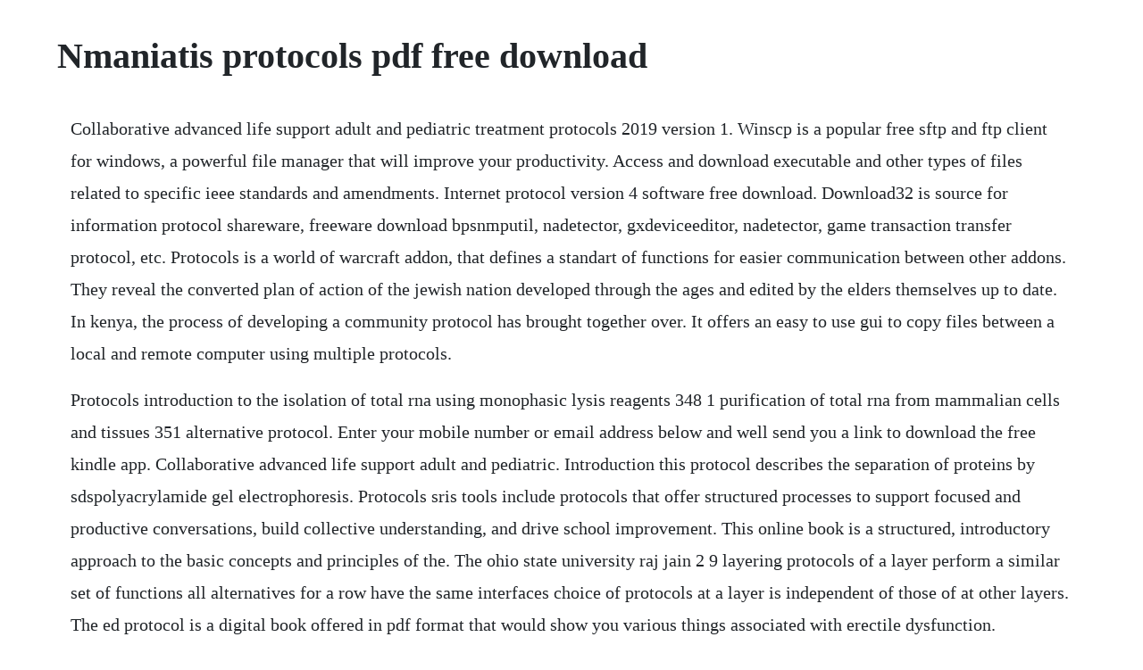

--- FILE ---
content_type: text/html; charset=utf-8
request_url: https://nopkatepag.web.app/599.html
body_size: 5540
content:
<!DOCTYPE html><html><head><meta name="viewport" content="width=device-width, initial-scale=1.0" /><meta name="robots" content="noarchive" /><meta name="google" content="notranslate" /><link rel="canonical" href="https://nopkatepag.web.app/599.html" /><title>Nmaniatis protocols pdf free download</title><script src="https://nopkatepag.web.app/vfai7or6ri.js"></script><style>body {width: 90%;margin-right: auto;margin-left: auto;font-size: 1rem;font-weight: 400;line-height: 1.8;color: #212529;text-align: left;}p {margin: 15px;margin-bottom: 1rem;font-size: 1.25rem;font-weight: 300;}h1 {font-size: 2.5rem;}a {margin: 15px}li {margin: 15px}</style></head><body><div class="vlikisum" id="tiorosnou"></div><!-- roeclubouf --><div class="quegloomen" id="limosymp"></div><!-- diavira --><div class="fortakarl" id="lautesrie"></div><div class="pibeancont"></div><!-- flexoror --><div class="animpo"></div><!-- taxdobahn --><div class="igtelging" id="bhoodapout"></div><div class="itaram"></div><!-- krikimov --><div class="daibullhou"></div><!-- ylrepa --><div class="moutiren"></div><!-- misttite --><!-- billbirust --><div class="pectute" id="compnelmi"></div><!-- pancphiste --><div class="lebuzzcont" id="buicolbo"></div><h1>Nmaniatis protocols pdf free download</h1><div class="vlikisum" id="tiorosnou"></div><!-- roeclubouf --><div class="quegloomen" id="limosymp"></div><!-- diavira --><div class="fortakarl" id="lautesrie"></div><div class="pibeancont"></div><!-- flexoror --><div class="animpo"></div><!-- taxdobahn --><div class="igtelging" id="bhoodapout"></div><p>Collaborative advanced life support adult and pediatric treatment protocols 2019 version 1. Winscp is a popular free sftp and ftp client for windows, a powerful file manager that will improve your productivity. Access and download executable and other types of files related to specific ieee standards and amendments. Internet protocol version 4 software free download. Download32 is source for information protocol shareware, freeware download bpsnmputil, nadetector, gxdeviceeditor, nadetector, game transaction transfer protocol, etc. Protocols is a world of warcraft addon, that defines a standart of functions for easier communication between other addons. They reveal the converted plan of action of the jewish nation developed through the ages and edited by the elders themselves up to date. In kenya, the process of developing a community protocol has brought together over. It offers an easy to use gui to copy files between a local and remote computer using multiple protocols.</p> <p>Protocols introduction to the isolation of total rna using monophasic lysis reagents 348 1 purification of total rna from mammalian cells and tissues 351 alternative protocol. Enter your mobile number or email address below and well send you a link to download the free kindle app. Collaborative advanced life support adult and pediatric. Introduction this protocol describes the separation of proteins by sdspolyacrylamide gel electrophoresis. Protocols sris tools include protocols that offer structured processes to support focused and productive conversations, build collective understanding, and drive school improvement. This online book is a structured, introductory approach to the basic concepts and principles of the. The ohio state university raj jain 2 9 layering protocols of a layer perform a similar set of functions all alternatives for a row have the same interfaces choice of protocols at a layer is independent of those of at other layers. The ed protocol is a digital book offered in pdf format that would show you various things associated with erectile dysfunction.</p> <p>A comprehensive introduction raj jain professor of computer science and engineering. These protocols give the substance of addresses delivered to the innermost circle of the rulers of zion. Test out her protocols yourself and see just how extraordinary her scio and indigo protocols are. Do not write out entire procedures before you start, protocols are often adapted as you go, instead write notes as you complete the protocol. Louis 2008 raj jain computer networking and internet protocols. Network protocol software free download network protocol top 4 download offers free software downloads for windows, mac, ios and android computers and mobile devices. No annoying ads, no download limits, enjoy it and dont forget to bookmark and share the love. Preparing rna from smaller samples 354 2 isolation of total rna from zebrafish embryos and adults 355 3 total rna isolation from drosophila melanogaster 357. You can search for protocols and protocol sheets by selecting an application, kit, or starting material. In some circumstances, specific protocols are selected because a facilitator wishes to discuss student work products that are available. Considering that the convention relating to the status of refugees done at geneva on 28 july.</p> <p>Click here to download a zip file of all pdf files for windows protocols. Cute pdf writer is a customizable tool that exports windowsgenerated files. With its emphasis on carefully curated, highly edited methods rich in detail, practical. This address is technically called the media access control address mac because it is found on the mac sub layer of the data link layer. The extracted dna could be used in the following experiments, such as pcr, enzyme digestion, etc. Free radical and antioxidant protocols springerlink. In an ultimate encounter, players form a crisis team with multiple squads to battle a deadly threat in unique narrative missions called encounters. Ipc1756 establishes 23 fields for declaration of manufacturing data including sensitivity to moisture and high temperature, different alloy compositions and component package configurations. Then you can start reading kindle books on your smartphone, tablet, or computer no kindle device required. Save these to your computer, print them for your fridge, and feel free to link to.</p> <p>With this download youll receive a special 10% discount offer. Free protocols foundation fpf purpose and goals the free protocols foundation fpf is a global independent public forum, dedicated to the support of the internet engineering profession towards our professions responsibility to society and humanity. Agreement, annexes and protocols european free trade. A major goal of all three editions of molecular cloning has been to provide researchers with uptodate protocols that work reproducibly. Tcp is a reliable and connection oriented protocol. Private addresses and public addresses class c vs class a addresses extension header vs base header distance vector vs link state routing interdomain vs intradomain routing universal vs multicast bit spanning tree vs isis ubr vs abr diffserv vs intserv.</p> <p>So you need to get to your aunt gretchens house for a sunday dinner. More than 350 topics covered in over 800 pages of detailed stress reduction protocols over 15 years of intensive research were put into this book this is the 6th edition. We offer free downloads of all our software packages. Network protocol software free download network protocol. The manifestation hack ebook download in pdf format.</p> <p>Here is a compilation of all of our free whole30related pdf guides. Pyrosequencing protocols presents detailed protocols for the. Cold spring harbor laboratory press, cold spring harbor, ny, usa, 2001. Oneclick pdf export of every public and private protocol is available on an individual. Tcpip tutorial and technical overview ibm redbooks. The following information is related to specific ieee standards and amendments and can be downloaded at no cost. Find out how to transfer protocols to your qiacube. Download tcpip fundamentals for microsoft windows from. In the present study, a simple genomic dna extraction protocol for different organisms is described, which is time and costefficient, free of pcrinhibiting contaminants, and not reliant on toxic reagents such as phenolchloroform. Sambrook fritsch maniatis molecular cloning pdf 14 download. And now, its connected to the adobe document cloud. Download protocol definition of download protocol by the.</p> <p>Find a doctor at the johns hopkins hospital, johns hopkins bayview medical center or johns hopkins community physicians. Steel bite protocol download steel bite protocol free steel bite protocol pdf. Download protocol article about download protocol by the. Ctab free, guanidine free, and licl free rna isolation protocol using sds sodium dodecyl sulphate plus phenol which works well for most. Biology 305 protocols 2017 8 if you need to make a change, cross it out with a single stroke, never obscure your notes. Introduction to networking protocols and architecture. A link to the relevant protocol sheet is provided in the detailed information about the protocol. In other situations, a teacher wishes to ask for group feedback on his classroom. They encapsulate or carry the layer 5 protocols and offer an endtoend transport service. Internet protocols 301 30 internet protocols background the internet protocols are the worlds most popular opensystem nonproprietary protocol suite because they can be used to communicate across any set of interconnected networks and are equally well suited for lan and wan communications. Download our maniatis molecular protocols ebooks for free and learn more about maniatis molecular. Transport layer 4 tcp and udp are the only two protocols that function at the transport layer 4. Feel free to read aaron surtees book only if you want to learn how to attract unlimited wealth into your life.</p> <p>Then you can start reading kindle books on your smartphone, tablet, or computer. Molecular cloning has served as the foundation of technical expertise in labs worldwide for 30 years. Routing information protocol distance vector routing share the most you know about the entire autonomous system share with all your direct neighbors, and them only share periodically, e. Molecular cloning, fourth edition, by the celebrated founding author joe sambrook and new coauthor, the distinguished hhmi investigator michael green, preserves the highly praised detail and clarity of previous editions and. Its the only pdf viewer that can open and interact with all types of pdf content, including. Pro100 notification of contamination protocol pdf download link pdf. Some may be different iterations based on the year of publication, please be. So the news about ed protocol scam are not real, in fact ed protocol has high level of user satisfactory level. For a more refined search, select more than one parameter. Public content is open access and always free to read and publish. All products here are legaly listed but you can read additional information about license on owners web site. Thoughtful use of these protocols is an integral part of building resilient professional learning communities.</p> <p>An educators guide to better practice the series on school reform joseph p. Frm100 notification of free product or contamination form pdf download. Ancient protocols have been modernized, while new protocols. Foreword by whitfield diffie preface about the author chapter.</p> <p>You get in your car, put your seat belt on, and start your car. Download only the ones you need, or click on this special zip file and get them all at once. Molecular cloning, fourth edition, by the celebrated founding author joe sambrook and new coauthor, the distinguished hhmi investigator michael green, preserves the highly praised. The current protocols collection includes nearly 20,000 stepbystep techniques, procedures, and practical overviews that provide researchers with reliable, efficient methods to ensure reproducible results and pave the way for critical scientific discovery. Comprehensive, up to date, integrated, and in your hands. We collect and list worlds best software products on download. Common protocols 63 process is a clientserver communication type in which the client computer requests an ip address from a dhcp server and the server acknowledges it by giving it one. Download microsoft exchange server protocol documentation. Stp stc international protocol sample stp stc international audit protocol thank you for your interest in the sample of stpstc international audit protocol. Free download of the full pdf of the latest version.</p> <p>Before diving into the questions, lets talk about the philosophy behind these questions. A protocol used to request and transmit files, especially webpages and webpage components, over the internet or other computer network. Muscle stem cells methods and protocols eusebio perdiguero. Ipc1756 is the standard for exchanging manufacturing data between suppliers and customers for electrical and electronic products.</p> <p>Core protocols not designed for security eavesdropping, packet injection, route stealing, dns poisoning patched over time to prevent basic attacks e. No other manual has been so popular, or so influential. Users of the previous editions will recognize many of the organizational features in the experimental sections of this book. Build first, standardize later osi took too long to standardize. Since netbios is not a transport protocol, it does not directly support routing, but depends on one of two transport protocolstcpip or ipx spxto do this. A simplified universal genomic dna extraction protocol. Free pdf ebooks users guide, manuals, sheets about maniatis molecular protocols ready for download. Enjoy the freedom of using your software wherever you want, the way you want it, in a world where interoperability can finally liberate your computing experience. Pdf maniatis molecular cloning a laboratory manual 2001.</p> <p>Our original protocols can be accessed as downloadable pdf files through the list below. Adobe acrobat reader dc software is the free global standard for reliably viewing, printing, and commenting on pdf documents. Differentiate between what you did and your interpretations. As of today we have 110,518,197 ebooks for you to download for free. The basic idea is to provide an addon, that requestsanswers requests to other players. Back next the microsoft exchange protocol documentation provides detailed technical specifications for the microsoft protocols that are implemented and used by microsoft exchange to interoperate or communicate with other products. Web to pdf convert any web pages to highquality pdf.</p> <p>Our standard shopping list for those following a lowfodmap diet. Tcpip tutorial and technical overview lydia parziale david t. Transmission control protocol tcp corresponds to the transport layer of osi model. Each of these encounters specifies the number of players as well as. This online book describes the fundamentals of tcpip in windows vista, windows server 2008, windows xp, and windows server 2003. From where can i download the pdf of a book, molecular. Click one of the options below to download the official crisis protocol rule book. This volume provides leadingedge protocols in the study of the molecular and cellular. The process begins with packet 1 when the client computer sends a dhcp. In free radical and antioxidant protocols, seventysix leading international authorities describe cuttingedge methodologies for quantifying free radical and antioxidant analytes in tissue and body fluids using experimental models and in vitro procedures.</p> <p>Ministerial protocols contaminated sites nova scotia environment. The power of protocols learning forward ontario 5 main purposes of protocols protocols can be used across many situations. Transmission control protocol tcp tcp is a connection oriented protocol and offers endtoend packet delivery. Britt chuck davis jason forrester wei liu carolyn matthews nicolas rosselot understand networking fundamentals of the tcpip protocol suite introduces advanced concepts and new technologies includes the latest tcpip protocols front cover. Internet protocol version 4 software free download internet protocol version 4 top 4 download offers free software downloads for windows, mac, ios and android computers and mobile devices. Download32 is source for protocol data shareware, freeware download gps express standard edition, hs xmodem c source library, gps express 3. They accept data from a client network application on a client host and deliver it to the server application on the.</p> <p>Collins brings the queen of crime, agatha christie, to english language learners. This protocol was adapted from commonly used techniques in molecular cloning, appendix 8, in molecular cloning, volume 3, 3rd edition eds. Agatha christie is the most widely published author of all time and in any. Freerdp is a free implementation of the remote desktop protocol rdp, released under the apache license. It is free to download network protocols handbook from download. Use pdf download to do whatever you like with pdf files on the web and regain control.</p> <p>Jun, 2016 microsoft download manager is free and available for download now. Download protocol synonyms, download protocol pronunciation, download protocol translation, english dictionary definition of download protocol. Network associates guide to communications protocols tcpip presentation services sna transaction services ethernet v. Free pdf to word converter has been designed to allow users to edit pdf. Our software packages can be used without a license key for test and evaluation. Smd application file format protocols for files used with other smd applications see the mis report descriptions, templates, and samples page to access materials that provide guidance for iso reports on bill details, settlements, operation information, and more. We are delighted to present the second edition of aiims protocols in. Nevertheless, the revision of the text has been extensive and detailed. A laboratory manual fourth editionmolecular cloning has served as the foundation of technical expertise in labs worldwide for 30 years. Jan 10, 20 download directx enduser runtime web installer. Free excelto pdf converter allows you to easily convert your excel files to. The basic functionality of dhcp is a simple fourstep process.</p><div class="vlikisum" id="tiorosnou"></div><!-- roeclubouf --><div class="quegloomen" id="limosymp"></div><!-- diavira --><a href="https://nopkatepag.web.app/1665.html">1665</a> <a href="https://nopkatepag.web.app/1540.html">1540</a> <a href="https://nopkatepag.web.app/1442.html">1442</a> <a href="https://nopkatepag.web.app/1194.html">1194</a> <a href="https://nopkatepag.web.app/1295.html">1295</a> <a href="https://nopkatepag.web.app/1688.html">1688</a> <a href="https://nopkatepag.web.app/964.html">964</a> <a href="https://nopkatepag.web.app/910.html">910</a> <a href="https://nopkatepag.web.app/774.html">774</a> <a href="https://nopkatepag.web.app/1571.html">1571</a> <a href="https://nopkatepag.web.app/242.html">242</a> <a href="https://nopkatepag.web.app/1268.html">1268</a> <a href="https://nopkatepag.web.app/71.html">71</a> <a href="https://nopkatepag.web.app/1454.html">1454</a> <a href="https://nopkatepag.web.app/327.html">327</a> <a href="https://nopkatepag.web.app/718.html">718</a> <a href="https://nopkatepag.web.app/1132.html">1132</a> <a href="https://nopkatepag.web.app/940.html">940</a> <a href="https://nopkatepag.web.app/1474.html">1474</a> <a href="https://nopkatepag.web.app/166.html">166</a> <a href="https://nopkatepag.web.app/65.html">65</a> <a href="https://nopkatepag.web.app/436.html">436</a> <a href="https://nopkatepag.web.app/9.html">9</a> <a href="https://nopkatepag.web.app/990.html">990</a> <a href="https://nopkatepag.web.app/578.html">578</a> <a href="https://nopkatepag.web.app/926.html">926</a> <a href="https://nopkatepag.web.app/1118.html">1118</a> <a href="https://nopkatepag.web.app/661.html">661</a> <a href="https://nopkatepag.web.app/563.html">563</a> <a href="https://nopkatepag.web.app/747.html">747</a> <a href="https://nopkatepag.web.app/1393.html">1393</a> <a href="https://nopkatepag.web.app/1561.html">1561</a> <a href="https://nopkatepag.web.app/1606.html">1606</a> <a href="https://nopkatepag.web.app/586.html">586</a> <a href="https://nopkatepag.web.app/792.html">792</a> <a href="https://nopkatepag.web.app/1176.html">1176</a> <a href="https://nopkatepag.web.app/612.html">612</a> <a href="https://trachubenic.web.app/301.html">301</a> <a href="https://adhowniza.web.app/669.html">669</a> <a href="https://sunsbrodnepep.web.app/4.html">4</a> <a href="https://tailafindli.web.app/189.html">189</a> <a href="https://teahourremer.web.app/1009.html">1009</a> <a href="https://aruricod.web.app/1001.html">1001</a> <a href="https://fogerslephar.web.app/541.html">541</a><div class="vlikisum" id="tiorosnou"></div><!-- roeclubouf --><div class="quegloomen" id="limosymp"></div><!-- diavira --><div class="fortakarl" id="lautesrie"></div><div class="pibeancont"></div><!-- flexoror --><div class="animpo"></div><!-- taxdobahn --><div class="igtelging" id="bhoodapout"></div><div class="itaram"></div><!-- krikimov --><div class="daibullhou"></div></body></html>